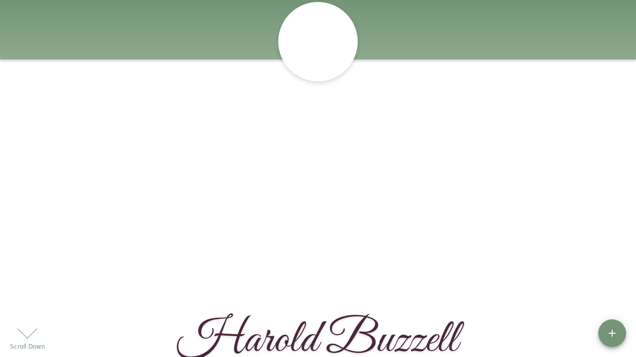

--- FILE ---
content_type: text/html; charset=utf-8
request_url: https://wheelerfh.com/obituaries/harold-buzzell
body_size: 4459
content:
<!DOCTYPE html>
    <html lang="en">
    <head>
        <meta charset="utf-8">
        
        <meta name="viewport" content="width=device-width, initial-scale=1.0, maximum-scale=1.0, user-scalable=0" />
        <meta name="theme-color" content="#000000">
        <meta name=”mobile-web-app-capable” content=”yes”>
        <meta http-equiv="cache-control" content="no-cache, no-store" />
        <meta http-equiv="expires" content="Tue, 01 Jan 1980 1:00:00 GMT" />
        <meta http-equiv="pragma" content="no-cache" />

        <meta property="og:image" prefix="og: http://ogp.me/ns#" id="meta-og-image" content="https://res.cloudinary.com/gather-app-prod/image/upload/a_0,c_crop,h_879,r_0,w_1936,x_0,y_578/b_white,c_pad,d_gather_square.png,f_auto,h_630,q_auto,r_0,w_1200/v1/prod/user_provided/case/537351/case/1698939658160-UK-8eBSVnx" />
        <meta property="og:site_name" prefix="og: http://ogp.me/ns#" content="Harold Buzzell Obituary (1949 - 2023) - Smithfield, Maine" />
        <meta property="og:image:width" content="1200" />
        <meta property="og:image:height" content="630" />
        <meta property="og:title" content="Harold Buzzell Obituary (1949 - 2023) - Smithfield, Maine" />
        <meta property="og:description" content="Harold was born on April 11th, 1949 and passed away on 
        October 29th, 2023 at the age of 74" />
        <meta property="og:type" content="website" />
        <meta property="og:url" content="https://wheelerfh.com/obituaries/harold-buzzell" />
        
        <meta property="fb:app_id" content="148316406021251" />

        <meta id="meta-case-name" content="harold-buzzell" />
        <meta id="meta-case-fname" content="Harold" />
        <meta id="meta-case-lname" content="Buzzell" />
        <meta id="meta-case-display-name" content="Harold Buzzell" />
        <meta id="meta-case-theme-color" content="#739576" />
        <meta id="meta-case-profile-photo" content="https://res.cloudinary.com/gather-app-prod/image/upload/a_0,c_crop,h_1936,r_0,w_1936,x_0,y_328/c_limit,f_auto,h_304,q_auto,r_max,w_304/v1/prod/user_provided/case/537351/case/1698939658160-UK-8eBSVnx" />
        <meta id="meta-case-font-family" content="Great+Vibes" />
        <meta name="description" content="Harold was born on April 11th, 1949 and passed away on 
        October 29th, 2023 at the age of 74" />
        

        <link id="meta-fh-logo" href="https://res.cloudinary.com/gather-app-prod/image/upload/c_limit,f_auto,h_184,q_auto,w_640/v1/prod/user_provided/funeral_home/165/1624466714125-tQDrGjF1sx" />
        <link rel="manifest" id="gather-manifest" href="/static/manifest.json">
        <link id="fav-icon" rel="shortcut icon" type="image/png" href="https://res.cloudinary.com/gather-app-prod/image/upload/a_0,c_crop,h_532,r_0,w_532,x_0,y_0/c_limit,d_gather_square.png,f_png,h_64,q_auto,r_0,w_64/v1/prod/user_provided/funeral_home/165/1583262636442-SSL6Hwg2Ox" />
        <link id="fav-apple-icon" rel="apple-touch-icon" href="https://res.cloudinary.com/gather-app-prod/image/upload/a_0,c_crop,h_532,r_0,w_532,x_0,y_0/c_limit,d_gather_square.png,f_png,h_64,q_auto,r_0,w_64/v1/prod/user_provided/funeral_home/165/1583262636442-SSL6Hwg2Ox">
        <link id="fav-apple-icon-precomposed" rel="apple-touch-icon-precomposed" href="https://res.cloudinary.com/gather-app-prod/image/upload/a_0,c_crop,h_532,r_0,w_532,x_0,y_0/c_limit,d_gather_square.png,f_png,h_64,q_auto,r_0,w_64/v1/prod/user_provided/funeral_home/165/1583262636442-SSL6Hwg2Ox">

        <link rel="canonical" href="https://wheelerfh.com/obituaries/harold-buzzell" />

        <link rel="preconnect" crossorigin="anonymous" href="https://fonts.gstatic.com">
        <link rel="stylesheet" href="https://fonts.googleapis.com/icon?family=Material+Icons|Material+Icons+Outlined">
        <link rel="stylesheet" href="https://fonts.googleapis.com/css?family=Roboto:300,400,500">
        <link rel="stylesheet" href="https://fonts.googleapis.com/css2?family=Great+Vibes&display=swap">
        <link rel="stylesheet" href="https://fonts.googleapis.com/css2?family=Montserrat:ital,wght@0,100..900;1,100..900&display=swap" />
        <link rel="stylesheet" href="https://fonts.googleapis.com/css2?family=EB+Garamond:ital,wght@0,400..800;1,400..800&display=swap"/>
        <link rel="stylesheet" href="https://fonts.googleapis.com/css2?family=Tinos:ital,wght@0,400;0,700;1,400;1,700&display=swap"/>
        <link rel="stylesheet" href="https://fonts.googleapis.com/css2?family=Poppins:ital,wght@0,100;0,200;0,300;0,400;0,500;0,600;0,700;0,800;0,900;1,100;1,200;1,300;1,400;1,500;1,600;1,700;1,800;1,900&display=swap"/>
        <link rel="stylesheet" href="https://fonts.googleapis.com/css2?family=Great+Vibes&display=swap"/>


        <link rel="stylesheet" href="/static/css/styles20220620.css">
        <link rel="stylesheet" href="/static/css/calendly.css">
        <link rel="stylesheet" href="/static/css/caseLoadingPage20230131.css">
        <link rel="stylesheet" href="/static/js/index-D9zoTKqK.css">
        <script async src='https://www.google-analytics.com/analytics.js'></script>

        <title>Harold Buzzell Obituary (1949 - 2023) - Smithfield, Maine</title>
        <script type="application/ld+json">{"@context":"https://schema.org","@graph":[{"@type":"NewsArticle","headline":"Harold Buzzell Obituary","image":["https://res.cloudinary.com/gather-app-prod/image/upload/a_0,c_crop,h_879,r_0,w_1936,x_0,y_578/ar_1:1,c_crop,f_auto,g_faces:auto,h_879,q_auto/c_limit,w_1200/v1/prod/user_provided/case/537351/case/1698939658160-UK-8eBSVnx","https://res.cloudinary.com/gather-app-prod/image/upload/a_0,c_crop,h_879,r_0,w_1936,x_0,y_578/ar_4:3,c_crop,f_auto,g_faces:auto,h_879,q_auto/c_limit,w_1200/v1/prod/user_provided/case/537351/case/1698939658160-UK-8eBSVnx","https://res.cloudinary.com/gather-app-prod/image/upload/a_0,c_crop,h_879,r_0,w_1936,x_0,y_578/ar_16:9,c_crop,f_auto,g_faces:auto,h_879,q_auto/c_limit,w_1200/v1/prod/user_provided/case/537351/case/1698939658160-UK-8eBSVnx"],"wordCount":587,"articleBody":"SMITHFIELD--Harold Paul “Buzz” Buzzell, 74, passed away in a tragic accident at his home in Smithfield, ME on Sunday, October 29, 2023, along with his dear cat, Jacob. Buzz was born on April 11, 1949, in Old Town, ME to Harold L. Buzzell and Mary “Marie” R. (Morin) Buzzell. After graduating from John Bapst High School in Bangor in 1967 and studying Forestry at the University of Maine in Orono for two years, Buzz enlisted in the U.S. Navy, where he served for over 22 years, followed by a second career of civilian service at the Navy’s Supervisor of Shipbuilding in Bath, ME.\n\nBuzz attended basic training at Naval Station Great Lakes, IL, and his first station of duty was at Portsmouth Naval Shipyard, NH, serving on the U.S.S. Aeolus. He next served at Naval Air Station Keflavik, Iceland, where he maintained the liquid oxygen and nitrogen plant, followed by Naval Station Great Lakes, IL, where he was an instructor. When the Navy relaxed its eyesight requirements for submarine service, Buzz realized his dream of joining the U.S. Naval Submarine Force, and stationed at Naval Submarine Base New London, CT, he served as Chief of the Boat on the U.S.S. Sam Rayburn and the U.S.S. Lafayette. Buzz completed his naval career at SUPSHIP (Supervisor of Shipbuilding), Bath, ME. Buzz’s many military honors and achievements included fourteen SSBN Deterrent Patrols, two National Defense Service Medals, five Navy Good Conduct Medals, three Navy Achievement Medals, two Meritorious Unit Commendations, five Sea Service Deployment Ribbons, and a CO’s Letter of Commendation.\n\nBuzz was an expert woodworker and furniture maker who never met a piece of wood he didn’t like, skills he learned at a young age from his Uncle Francis Morin. He poured his love into many cherished items he made for his family and friends, not to mention the two dream homes and dream camp he and his wife, Heather, built together. He enjoyed snowmobiling, and he inherited a lifelong love of motorcycling from his father and his Uncle Billy Buzzell. He even had an amateur AMA racing license! Buzz was forever the “Road Captain,” whether on a cross-country motorcycle trip with his brother, multi-day snowmobile trips with family and friends, or the numerous journeys he and Heather took across the country and over the northern border to visit their Canadian family. Service to family, community and country were Buzz’s guiding lights, demonstrated by his years of service to Smithfield’s Planning Board, Fire & Rescue, the Snowmobile Club, and other acts of service too numerous to list.\n\nBuzz was predeceased by his parents, Harold Buzzell and Marie (Morin Buzzell) Norton, and by his stepfather Leroy “Sonny” Norton. \n\nHe is survived by his wife and the great love of his life, Heather Mood; his daughter Stephanie “Li’l Buzz” Buzzell; his daughter Tammy Buzzell and her husband, Zhaohui “Joey” Wang; his granddaughters Juliet and Salena Wang; his brother Michael Buzzell and his wife, Susan Buzzell; his nephew, Aaron Buzzell and his family; many beloved members of the extended Mood, Buzzell and Morin clans; and his dear cat, Faith.\n\nVisiting hours will be held at the Wheeler Funeral Home, 26 Church Street, Oakland, ME from 2:00 PM to 4:00 PM on Sunday, November 5, 2023 (parking on street).\n\nA Celebration of Life will be held at a later date.\n\nIn lieu of flowers, those inclined may make a donation in Harold's honor to the Juvenile Diabetes Research Foundation at https://www.jdrf.org/ or purchase carbon monoxide detectors for someone who doesn’t have any.\n","author":{"@type":"Organization","name":"Wheeler Funeral Home"}},{"@type":"Event","name":"Visiting Hours","startDate":"2023-11-05","endDate":"2023-11-05","doorTime":"Sun, 05 Nov 2023 19:00:00 GMT","eventAttendanceMode":"https://schema.org/OfflineEventAttendanceMode","description":"Visiting Hours at Wheeler Funeral Home","image":["https://res.cloudinary.com/gather-app-prod/image/upload/a_0,c_crop,h_879,r_0,w_1936,x_0,y_578/ar_1:1,c_crop,f_auto,g_faces:auto,h_879,q_auto/c_limit,w_1920/v1/prod/user_provided/case/537351/case/1698939658160-UK-8eBSVnx","https://res.cloudinary.com/gather-app-prod/image/upload/a_0,c_crop,h_879,r_0,w_1936,x_0,y_578/ar_4:3,c_crop,f_auto,g_faces:auto,h_879,q_auto/c_limit,w_1920/v1/prod/user_provided/case/537351/case/1698939658160-UK-8eBSVnx","https://res.cloudinary.com/gather-app-prod/image/upload/a_0,c_crop,h_879,r_0,w_1936,x_0,y_578/ar_16:9,c_crop,f_auto,g_faces:auto,h_879,q_auto/c_limit,w_1920/v1/prod/user_provided/case/537351/case/1698939658160-UK-8eBSVnx"],"isAccessibleForFree":true,"eventStatus":"https://schema.org/EventScheduled","location":{"@type":"Place","name":"Wheeler Funeral Home","address":{"@type":"PostalAddress","streetAddress":"26 Church Street","addressLocality":"Oakland","postalCode":"04963","addressRegion":"Maine","addressCountry":"United States"}},"organizer":{"@type":"Organization","name":"Wheeler Funeral Home"}}]}</script>
        <script>
            try {
                const urlParams = new URLSearchParams(window.location.search);
                const at = urlParams.get('at');
                if (at) {
                    if (at === 'NONE') {
                        localStorage.removeItem('authToken');
                    } else {
                        localStorage.setItem('authToken', at);
                    }
                }
                const params = new URLSearchParams(location.search.substring(1));
                urlParams.delete('at');
                urlParams.delete('_fwd');
                const qs = urlParams.toString();
                history.replaceState(
                    { id: document.title, source: 'web'},
                    document.title,
                    location.origin + location.pathname + (qs ? '?' + qs : '')
                );
            } catch (ex) {}

            function checckIsDeathCertificateDialogOpen() {
                var deathCertificateDialog = document.getElementById('death-certificate-dialog');
                if (deathCertificateDialog) {
                var dcClassList = deathCertificateDialog.classList.value;
                return dcClassList.search(/hidden/) === -1;
                }
                return false;
            }

            // callback required by Google maps API package
            window.initMap = function () {};

        </script>
        <!-- Global site tag (gtag.js) - Google Analytics -->
        <script async src="https://www.googletagmanager.com/gtag/js?id=G-Z89PV3JVP3"></script>
        <script>
            window.dataLayer = window.dataLayer || [];
            function gtag(){dataLayer.push(arguments);}
            gtag('js', new Date());
            
            gtag('config', 'G-Z89PV3JVP3');
        </script>
    </head>
    
    <body id="body">
        <noscript>
        You need to enable JavaScript to run this app.
        </noscript>
        <div id="root">
        
        <div class="CaseLoadingPage-root" style="background: #739576;">
            <div class="CaseLoadingPage-topLoader">
                <div class="CaseLoadingPage-wrapper">
                    <svg class="CaseLoadingPage-lockIcon" focusable="false" viewBox="0 0 24 24"
                        aria-hidden="true" role="presentation">
                        <path d="M18 8h-1V6c0-2.76-2.24-5-5-5S7 3.24 7 6v2H6c-1.1 0-2 .9-2 2v10c0 1.1.9 2 2 
                            2h12c1.1 0 2-.9 2-2V10c0-1.1-.9-2-2-2zm-6 9c-1.1 0-2-.9-2-2s.9-2 2-2 2 .9 2 2-.9 
                            2-2 2zm3.1-9H8.9V6c0-1.71 1.39-3.1 3.1-3.1 1.71 0 3.1 1.39 3.1 3.1v2z">
                        </path>
                    </svg>
                    <div class="MuiCircularProgress-indeterminate CaseLoadingPage-fabProgress"
                        role="progressbar" style="width: 40px; height: 40px;">
                        <svg viewBox="22 22 44 44">
                            <circle class="MuiCircularProgress-circle MuiCircularProgress-circleIndeterminate"
                                cx="44" cy="44" r="20.2" fill="none" stroke-width="3.6"></circle>
                        </svg>
                    </div>
                </div>
            </div>
            <div class="CaseLoadingPage-logoOuter">
                <img src="https://res.cloudinary.com/gather-app-prod/image/upload/c_limit,f_auto,h_184,q_auto,w_640/v1/prod/user_provided/funeral_home/165/1624466714125-tQDrGjF1sx" alt="fh-logo">
            </div>
            <div class="CaseLoadingPage-userDetails">
                <p
                    class="CaseLoadingPage-loadingMemorialPage">
                    Loading Harold's Memorial Page...
                </p>
                <div class="CaseLoadingPage-avatarContainer">
                    <div class="CaseLoadingPage-avatar"
                        style="color: #739576; position: relative; background: none;">
                        <div class="CaseLoadingPage-avatar" style="color: #739576; border: none;">
                            <img alt="HB" src="https://res.cloudinary.com/gather-app-prod/image/upload/a_0,c_crop,h_1936,r_0,w_1936,x_0,y_328/c_limit,f_auto,h_304,q_auto,r_max,w_304/v1/prod/user_provided/case/537351/case/1698939658160-UK-8eBSVnx">
                        </div>
                    </div>
                </div>
                <p class="CaseLoadingPage-displayName" style="font-family: 'Great Vibes', cursive, sans-serif !important;">
                    Harold Buzzell
                </p>
            </div>
        </div>
    
        </div>
        <div id="print-container"></div>
    <script type="module" src="/static/js/index-CkY9Oi-f.js"></script>
    </body>
    <script src="/static/js/calendly.js"></script>
    </html>